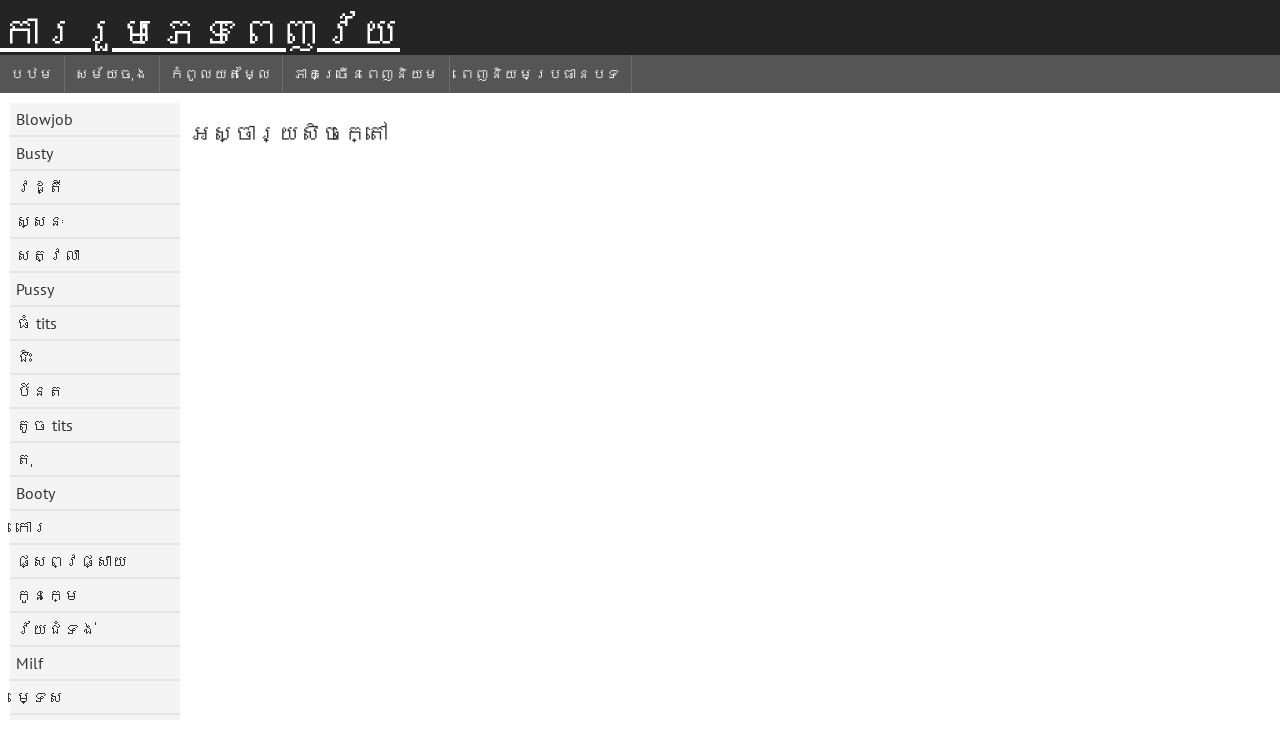

--- FILE ---
content_type: text/html; charset=UTF-8
request_url: https://km.phimsexcotrang.casa/category/bigdick
body_size: 2798
content:
	<!DOCTYPE html><html lang="km">
<head>
	<meta http-equiv="Content-Type" content="text/html; charset=utf-8"/>
	<title> ពេញវ័យវីដេអូ  </title>
	<meta name="description" content="មើលឃើញផ្តាច់   សិចស៊ីសិចនៅក្នុងគុណភាពខ្ពស់។ ពិតប្រាកដ   សិចស៊ីសម្រាប់ឥតគិតថ្លៃនៅលើការរួមភេទពេញវ័យ។ ខ្មៅអាស៊ីនិងអឺរ៉ុបវ័យក្មេង   ត្រៀមជាស្រេចដើម្បីទទួលបានវីដេអូក្នុងការ។ "/>
	<meta name="keywords" content="HD គុណភាព,ខ្សែភាពយន្ដឈុតខ្សែភាពយន្តសម្រាប់វ័យ,xxx បណ្តាញ "/>
    <base target="_blank">
	<meta name="revisit-after" content="1 day" />
	<meta name="viewport" content="width=device-width, initial-scale=1">
	<meta name="apple-touch-fullscreen" content="yes">

	<link rel="shortcut icon" type="image/x-icon" href="/images/favicon.ico" />
</head>
<body>
<link href="/css/style.css?v=57" rel="stylesheet" type="text/css"/>
<style>
@media (max-width:479px){
.pornkvideos img {width:402px}
.pornkvideos img {height:225.3px}
}
</style>
<div id="wrapper">
		<div class="header">
			<div class="fpart">
				<div class="menumob"></div>
				<a href="/" style="color: white; font-size: 40px;">ការរួមភេទពេញវ័យ</a>
			
			</div>

<div id="mobnav"><div id="layout"></div>
	<div id="mobomenu">
<div class="clear"></div>
		<div class="nav_menu">

						<div class="nav_links">
				<a href="/" id="item1" title="បឋម " >បឋម </a>
				<a href="/" id="item2" title="ពេញវ័យ XXX ន្ត " >ពេញវ័យ XXX ន្ត </a>
				<span id="vids"><a href="/latest-updates.html"  class="selected" id="item3" title="សម័យចុង " >សម័យចុង </a>
				<a href="/top-rated.html" id="item4" title="កំពូលយតម្លៃ " >កំពូលយតម្លៃ </a>
				<a href="/most-popular.html" id="item5" title="ភាគច្រើនពេញនិយម " >ភាគច្រើនពេញនិយម </a></span>
				<a href="#" id="catlink" title="ប្រភេទទាំងអស់ ">ប្រភេទទាំងអស់ </a>
				<a href="/categories.html" title="ពេញនិយមប្រធានបទ " id="item7">ពេញនិយមប្រធានបទ </a>
				
			</div>

			<div class="clear"></div>
		</div>
	</div>
	<div id="mobexit"></div>
</div>
</div>
<div class="clear"></div>﻿<div id="l_categories" class="showcat">
		<a href="#" class="back">ត្រឡប់ </a>
	<a href="/category/blowjob/">Blowjob</a>
	
	
<a href="/category/busty/">Busty</a>
	
	
<a href="/category/brunette/">វដ្តី</a>
	
	
<a href="/category/hardcore/">ស្សនៈ</a>
	
	
<a href="/category/ass/">សត្វលា</a>
	
	
<a href="/category/pussy/">Pussy</a>
	
	
<a href="/category/big+tits/">ធំ tits</a>
	
	
<a href="/category/riding/">ជិះ</a>
	
	
<a href="/category/blonde/">ប៍នត</a>
	
	
<a href="/category/small+tits/">តូច tits</a>
	
	
<a href="/category/doggy/">តុ</a>
	
	
<a href="/category/booty/">Booty</a>
	
	
<a href="/category/shaved/">កោរ</a>
	
	
<a href="/category/missionary/">ផ្សព្វផ្សាយ</a>
	
	
<a href="/category/babes/">កូនក្មេ</a>
	
	
<a href="/category/teens/">វ័យជំទង់</a>
	
	
<a href="/category/milf/">Milf</a>
	
	
<a href="/category/cowgirl/">ម្ទេស</a>
	
	
<a href="/category/cute/">គួរ</a>
	
	
<a href="/category/pussy+licking/">គ្រប់គ្នា Pussy</a>
	
	
<a href="/category/beauty/">សម្ផស្ស</a>
	
	
<a href="/category/asian/">អាស៊ី</a>
	
	
<a href="/category/threesome/">ទាំងបី</a>
	
	
<a href="/category/amateur/">ស្ម័គ្រ</a>
	
	
<a href="/category/masturbate/">សង្សារ</a>
	
	
<a href="/category/stockings/">ស្រោមជើង</a>
	
	
<a href="/category/horny/">Horny</a>
	
	
<a href="/category/hairy/">មានរោម</a>
	
	
<a href="/category/slut/">ស្លុត</a>
	
	
<a href="/category/deepthroat/">Deepthroat</a>
	
	
<a href="/category/anal/">រន្ធគូថ</a>
	
	
<a href="/category/toys/">ក្មេងលេង</a>
	
	
<a href="/category/hot/">ក្តៅ</a>
	
	
<a href="/category/japanese/">ជប៉ុន</a>
	
	
<a href="/category/natural/">ធម្មជាតិ</a>
	
	
<a href="/category/girlfriend/">ស្រី</a>
	
	
<a href="/category/homemade/">ច្នៃ</a>
	
	
<a href="/category/panties/">ខោ</a>
	
	
<a href="/category/fingering/">ដៃចង្អុល</a>
	
	
<a href="/category/cumshot/">Cumshot</a>
	
	
<a href="/category/big+cock/">ធំផ្អៀង</a>
	
	
<a href="/category/pov/">ពៅ</a>
	
	
<a href="/category/black/">ខ្មៅ</a>
	
	
<a href="/category/solo/">ទោល</a>
	
	
<a href="/category/pornstars/">Pornstars</a>
	
	
<a href="/category/couple/">ប្តីប្រពន្ធ</a>
	
	
<a href="/category/lingerie/">ទ្រ</a>
	
	
<a href="/category/sweet/">ផ្អែម</a>
	
	
<a href="/category/outdoor/">ក្រៅ</a>
	
	

<a href="https://km.pornogreece.com/" target="_blank" style="background-color: #d9d9d9;">វីដេអូសិចស៊ី</a>
	
	
	<a href="https://km.bhidio.com/" target="_blank" style="background-color: #d9d9d9;">វីដេអូសិច</a>
	
	
	<a href="https://km.pornoreife.com/" target="_blank" style="background-color: #d9d9d9;">សិចឥណ្ឌា</a>
	
	
	<a href="https://km.gratispornofilmen.com/" target="_blank" style="background-color: #d9d9d9;">អាសអាភាសនៅផ្ទះ</a>
	
	
	<a href="https://km.seksavid.com/" target="_blank" style="background-color: #d9d9d9;">ការរួមភេទចាស់ទុំ</a>
	
	
	<a href="https://km.videovecchietroie.com/" target="_blank" style="background-color: #d9d9d9;">ឥតគិតថ្លៃវីដេអូសិច </a>
	
	
	<a href="https://sechkhmer.com/" target="_blank" style="background-color: #d9d9d9;">សិច ខ្មែរ </a>
	
	
	<a href="https://km.gratissexfilmxxx.com/" target="_blank" style="background-color: #d9d9d9;">វីដេអូសិចស៊ី</a>
	
	
	<a href="https://km.reifefrauensex.org/" target="_blank" style="background-color: #d9d9d9;">សិចចាស់</a>
	
	
	<a href="https://km.seksfilmgratis.com/" target="_blank" style="background-color: #d9d9d9;">ក្លីសិចស៊ី </a>
	
	
	<a href="https://km.videosxxxcerdas.net/" target="_blank" style="background-color: #d9d9d9;">សិចខ្មែរ</a>
	
	
	<a href="https://km.gratisreifefrauen.com/" target="_blank" style="background-color: #d9d9d9;">ចាស់ទុំរួមភេទ </a>
	
	
	<a href="https://km.sexfilmpjesgratis.org/" target="_blank" style="background-color: #d9d9d9;">សិចក្តៅ</a>
	
	
	<a href="https://km.sexreife.com/" target="_blank" style="background-color: #d9d9d9;">សិច</a>
	
	
	<a href="https://km.clipurixxx.net/" target="_blank" style="background-color: #d9d9d9;">ភាពយន្តសិច</a>
	
	
	<a href="https://km.videosxxxcaseros.net/" target="_blank" style="background-color: #d9d9d9;">វីដេអូសិច</a>
	
	
	<a href="https://km.videosxxxancianas.com/" target="_blank" style="background-color: #d9d9d9;">ខ្មែរសិច</a>
	
	
	<a href="https://km.sexenoire.com/" target="_blank" style="background-color: #d9d9d9;">អាសអាភាស</a>
	
	
	<a href="https://km.nlsexfilms.net/" target="_blank" style="background-color: #d9d9d9;">ភេទយន្ត </a>
	
	
	<a href="https://km.filmserotiek.com/" target="_blank" style="background-color: #d9d9d9;">ស្រើបន្ត </a>
	
	
			<div class="clear"></div>
</div><div id="main_content">
<h1 class="porntitle fleft"> អស្ចារ្យសិចក្តៅ </h1>
																									<div class="clear"></div>




	
	<style>
a.button {
    box-shadow: 0 1px 2px rgb(0 0 0 / 30%);
    text-align: center;
        font-size: 16px;
    display: inline-block;
    background: #414141;
    margin: 10 2px 4px;
    border-radius: 6px;
    min-width: 10px;
    border: 1px solid #afb9c1; 
    padding: 10px;
    color: #fff;
    cursor: pointer;
    }
    a.button.current {
  
    background: #ff0036;
    text-align: center;
        font-size: 16px;
    display: inline-block;

    margin: 10 2px 4px;
    border-radius: 4px;
    min-width: 10px;
     box-shadow: 0 1px 2px rgb(0 0 0 / 30%); 
    padding: 10px;
    color: #fff;
    cursor: pointer;
        
    } 
    
    .paginator {    width: 100%;
    overflow: hidden;
    text-align: center;
    font-size: 0;
    padding: 10px 0 0 0;  }
    
    .paginator a {   color: #fff;
    text-decoration: none;}
    .paginator a:hover {   color: #fff; 
     background:#636161;
    }
   

		</style>		

	

	


</div>
<div class="clear"></div>
<div class="bottom">


			<div class="bott"></div>			<div class="clear"></div>
</div>


<div id="upblock"></div>


</body>
</html>